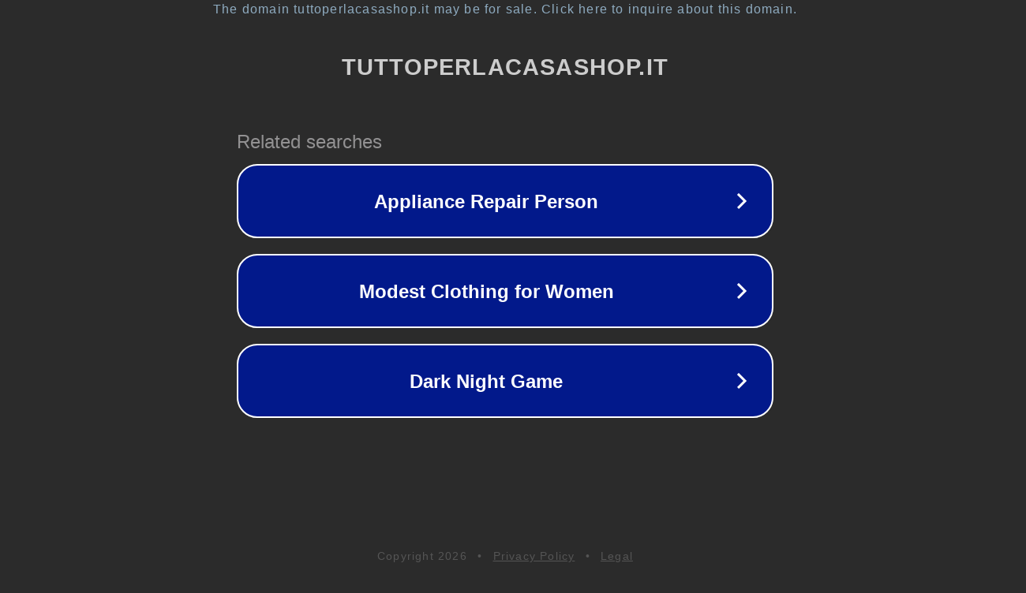

--- FILE ---
content_type: text/html; charset=utf-8
request_url: https://tuttoperlacasashop.it/tessuti-tende-tende-confezionate-c-57_59.html?osComm=esfqtghihuttbvlbaii9hmig62
body_size: 1218
content:
<!doctype html>
<html data-adblockkey="MFwwDQYJKoZIhvcNAQEBBQADSwAwSAJBANDrp2lz7AOmADaN8tA50LsWcjLFyQFcb/P2Txc58oYOeILb3vBw7J6f4pamkAQVSQuqYsKx3YzdUHCvbVZvFUsCAwEAAQ==_v01dxTDC6GSZK9HoNe2isAqJgF/12LVpKGJP/cECVINvx9v2mssyDJbM5F+w/JFzKYNSrobthmSL78WMfe163A==" lang="en" style="background: #2B2B2B;">
<head>
    <meta charset="utf-8">
    <meta name="viewport" content="width=device-width, initial-scale=1">
    <link rel="icon" href="[data-uri]">
    <link rel="preconnect" href="https://www.google.com" crossorigin>
</head>
<body>
<div id="target" style="opacity: 0"></div>
<script>window.park = "[base64]";</script>
<script src="/bVFtMcpey.js"></script>
</body>
</html>
